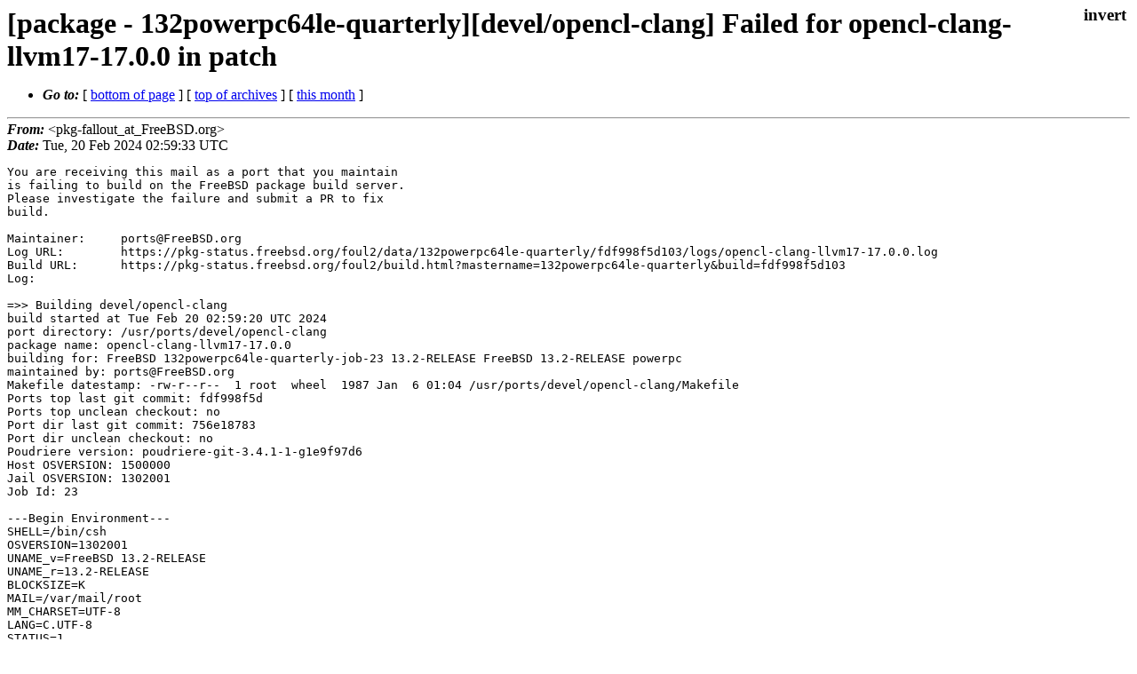

--- FILE ---
content_type: text/html
request_url: https://lists.freebsd.org/archives/freebsd-pkg-fallout/2024-February/566506.html
body_size: 3585
content:
<!DOCTYPE html>
<html>
  <head>
    <meta http-equiv="Content-Type" content="text/html; charset=(null)" />
    <meta name="color-scheme" content="light dark" />
    <meta name="Author" content="&lt;pkg-fallout_at_FreeBSD.org&gt;" />
    <meta name="Subject" content="[package - 132powerpc64le-quarterly][devel/opencl-clang] Failed for opencl-clang-llvm17-17.0.0 in patch" />
    <link rel="stylesheet" type="text/css" href="/assets/ml.css"/>
    <title>[package - 132powerpc64le-quarterly][devel/opencl-clang] Failed for opencl-clang-llvm17-17.0.0 in patch</title>
  </head>
  <body id="body">
  <input type="checkbox" id="invert">
  <article id="main">
    <label class="invert_label" for="invert"></label>
    <header class="head">
    <h1>[package - 132powerpc64le-quarterly][devel/opencl-clang] Failed for opencl-clang-llvm17-17.0.0 in patch</h1>
    <ul>
    
    
    <li><strong><i>Go to: </i></strong> [ <a href="#footer">bottom of page</a> ] [ <a href="../index.html">top of archives</a> ] [ <a href="index.html">this month</a> ] </li>
    </ul>
    </header>
    <strong><i>From:</i></strong> &lt;pkg-fallout_at_FreeBSD.org&gt;</string><br>
    <strong><i>Date:</i></strong> Tue, 20 Feb 2024 02:59:33 UTC </strong><br>
    <pre class="main">
You are receiving this mail as a port that you maintain
is failing to build on the FreeBSD package build server.
Please investigate the failure and submit a PR to fix
build.

Maintainer:     ports@FreeBSD.org
Log URL:        https://pkg-status.freebsd.org/foul2/data/132powerpc64le-quarterly/fdf998f5d103/logs/opencl-clang-llvm17-17.0.0.log
Build URL:      https://pkg-status.freebsd.org/foul2/build.html?mastername=132powerpc64le-quarterly&amp;build=fdf998f5d103
Log:

=&gt;&gt; Building devel/opencl-clang
build started at Tue Feb 20 02:59:20 UTC 2024
port directory: /usr/ports/devel/opencl-clang
package name: opencl-clang-llvm17-17.0.0
building for: FreeBSD 132powerpc64le-quarterly-job-23 13.2-RELEASE FreeBSD 13.2-RELEASE powerpc
maintained by: ports@FreeBSD.org
Makefile datestamp: -rw-r--r--  1 root  wheel  1987 Jan  6 01:04 /usr/ports/devel/opencl-clang/Makefile
Ports top last git commit: fdf998f5d
Ports top unclean checkout: no
Port dir last git commit: 756e18783
Port dir unclean checkout: no
Poudriere version: poudriere-git-3.4.1-1-g1e9f97d6
Host OSVERSION: 1500000
Jail OSVERSION: 1302001
Job Id: 23

---Begin Environment---
SHELL=/bin/csh
OSVERSION=1302001
UNAME_v=FreeBSD 13.2-RELEASE
UNAME_r=13.2-RELEASE
BLOCKSIZE=K
MAIL=/var/mail/root
MM_CHARSET=UTF-8
LANG=C.UTF-8
STATUS=1
HOME=/root
PATH=/sbin:/bin:/usr/sbin:/usr/bin:/usr/local/sbin:/usr/local/bin:/root/bin
MAKE_OBJDIR_CHECK_WRITABLE=0
LOCALBASE=/usr/local
USER=root
POUDRIERE_NAME=poudriere-git
LIBEXECPREFIX=/usr/local/libexec/poudriere
POUDRIERE_VERSION=3.4.1-1-g1e9f97d6
MASTERMNT=/usr/local/poudriere/data/.m/132powerpc64le-quarterly/ref
LC_COLLATE=C
POUDRIERE_BUILD_TYPE=bulk
PACKAGE_BUILDING=yes
SAVED_TERM=
OUTPUT_REDIRECTED_STDERR=4
OUTPUT_REDIRECTED=1
PWD=/usr/local/poudriere/data/.m/132powerpc64le-quarterly/23/.p
OUTPUT_REDIRECTED_STDOUT=3
P_PORTS_FEATURES=FLAVORS SUBPACKAGES SELECTED_OPTIONS
MASTERNAME=132powerpc64le-quarterly
SCRIPTPREFIX=/usr/local/share/poudriere
SCRIPTNAME=bulk.sh
OLDPWD=/usr/local/poudriere/data/.m/132powerpc64le-quarterly/ref/.p/pool
POUDRIERE_PKGNAME=poudriere-git-3.4.1-1-g1e9f97d6
SCRIPTPATH=/usr/local/share/poudriere/bulk.sh
POUDRIEREPATH=/usr/local/bin/poudriere
---End Environment---

---Begin Poudriere Port Flags/Env---
PORT_FLAGS=
PKGENV=
FLAVOR=llvm17
MAKE_ARGS= FLAVOR=llvm17
---End Poudriere Port Flags/Env---

---Begin OPTIONS List---
---End OPTIONS List---

--MAINTAINER--
ports@FreeBSD.org
--End MAINTAINER--

--CONFIGURE_ARGS--

--End CONFIGURE_ARGS--

--CONFIGURE_ENV--
XDG_DATA_HOME=/wrkdirs/usr/ports/devel/opencl-clang/work-llvm17  XDG_CONFIG_HOME=/wrkdirs/usr/ports/devel/opencl-clang/work-llvm17  XDG_CACHE_HOME=/wrkdirs/usr/ports/devel/opencl-clang/work-llvm17/.cache  HOME=/wrkdirs/usr/ports/devel/opencl-clang/work-llvm17 TMPDIR=&quot;/tmp&quot; PATH=/wrkdirs/usr/ports/devel/opencl-clang/work-llvm17/.bin:/sbin:/bin:/usr/sbin:/usr/bin:/usr/local/sbin:/usr/local/bin:/root/bin PKG_CONFIG_LIBDIR=/wrkdirs/usr/ports/devel/opencl-clang/work-llvm17/.pkgconfig:/usr/local/libdata/pkgconfig:/usr/local/share/pkgconfig:/usr/libdata/pkgconfig SHELL=/bin/sh CONFIG_SHELL=/bin/sh
--End CONFIGURE_ENV--

--MAKE_ENV--
NINJA_STATUS=&quot;[%p %s/%t] &quot; XDG_DATA_HOME=/wrkdirs/usr/ports/devel/opencl-clang/work-llvm17  XDG_CONFIG_HOME=/wrkdirs/usr/ports/devel/opencl-clang/work-llvm17  XDG_CACHE_HOME=/wrkdirs/usr/ports/devel/opencl-clang/work-llvm17/.cache  HOME=/wrkdirs/usr/ports/devel/opencl-clang/work-llvm17 TMPDIR=&quot;/tmp&quot; PATH=/wrkdirs/usr/ports/devel/opencl-clang/work-llvm17/.bin:/sbin:/bin:/usr/sbin:/usr/bin:/usr/local/sbin:/usr/local/bin:/root/bin PKG_CONFIG_LIBDIR=/wrkdirs/usr/ports/devel/opencl-clang/work-llvm17/.pkgconfig:/usr/local/libdata/pkgconfig:/usr/local/share/pkgconfig:/usr/libdata/pkgconfig MK_DEBUG_FILES=no MK_KERNEL_SYMBOLS=no SHELL=/bin/sh NO_LINT=YES DESTDIR=/wrkdirs/usr/ports/devel/opencl-clang/work-llvm17/stage PREFIX=/usr/local  LOCALBASE=/usr/local  CC=&quot;cc&quot; CFLAGS=&quot;-O2 -pipe  -fstack-protector-strong -fno-strict-aliasing &quot;  CPP=&quot;cpp&quot; CPPFLAGS=&quot;&quot;  LDFLAGS=&quot; -fstack-protector-strong &quot; LIBS=&quot;&quot;  CXX=&quot;c++&quot; CXXFLAGS=&quot;-O2 -pipe -fstack-protector-strong -fno-strict-aliasing  &quot;  MANPREFIX=&quot;/u
 sr/local&quot; BSD_INSTALL_PROGRAM=&quot;install  -s -m 555&quot;  BSD_INSTALL_LIB=&quot;install  -s -m 0644&quot;  BSD_INSTALL_SCRIPT=&quot;install  -m 555&quot;  BSD_INSTALL_DATA=&quot;install  -m 0644&quot;  BSD_INSTALL_MAN=&quot;install  -m 444&quot;
--End MAKE_ENV--

--PLIST_SUB--
CMAKE_BUILD_TYPE=&quot;release&quot; OSREL=13.2 PREFIX=%D LOCALBASE=/usr/local  RESETPREFIX=/usr/local LIB32DIR=lib DOCSDIR=&quot;share/doc/opencl-clang&quot;  EXAMPLESDIR=&quot;share/examples/opencl-clang&quot;  DATADIR=&quot;share/opencl-clang&quot;  WWWDIR=&quot;www/opencl-clang&quot;  ETCDIR=&quot;etc/opencl-clang&quot;
--End PLIST_SUB--

--SUB_LIST--
PREFIX=/usr/local LOCALBASE=/usr/local  DATADIR=/usr/local/share/opencl-clang DOCSDIR=/usr/local/share/doc/opencl-clang EXAMPLESDIR=/usr/local/share/examples/opencl-clang  WWWDIR=/usr/local/www/opencl-clang ETCDIR=/usr/local/etc/opencl-clang
--End SUB_LIST--

---Begin make.conf---
USE_PACKAGE_DEPENDS=yes
BATCH=yes
WRKDIRPREFIX=/wrkdirs
PORTSDIR=/usr/ports
PACKAGES=/packages
DISTDIR=/distfiles
PACKAGE_BUILDING=yes
PACKAGE_BUILDING_FLAVORS=yes
####  ####
# XXX: We really need this but cannot use it while &#39;make checksum&#39; does not
# try the next mirror on checksum failure.  It currently retries the same
# failed mirror and then fails rather then trying another.  It *does*
# try the next if the size is mismatched though.
#MASTER_SITE_FREEBSD=yes
# Build ALLOW_MAKE_JOBS_PACKAGES with 3 jobs
MAKE_JOBS_NUMBER=3
#### Misc Poudriere ####
.include &quot;/etc/make.conf.ports_env&quot;
GID=0
UID=0
---End make.conf---
--Resource limits--
cpu time               (seconds, -t)  unlimited
file size           (512-blocks, -f)  unlimited
data seg size           (kbytes, -d)  33554432
stack size              (kbytes, -s)  524288
core file size      (512-blocks, -c)  unlimited
max memory size         (kbytes, -m)  unlimited
locked memory           (kbytes, -l)  unlimited
max user processes              (-u)  89999
open files                      (-n)  8192
virtual mem size        (kbytes, -v)  unlimited
swap limit              (kbytes, -w)  unlimited
socket buffer size       (bytes, -b)  unlimited
pseudo-terminals                (-p)  unlimited
kqueues                         (-k)  unlimited
umtx shared locks               (-o)  unlimited
--End resource limits--
=======================&lt;phase: check-sanity   &gt;============================
===== env: NO_DEPENDS=yes USER=root UID=0 GID=0
===&gt;   NOTICE:

The opencl-clang port currently does not have a maintainer. As a result, it is
more likely to have unresolved issues, not be up-to-date, or even be removed in
the future. To volunteer to maintain this port, please create an issue at:

https://bugs.freebsd.org/bugzilla

More information about port maintainership is available at:

https://docs.freebsd.org/en/articles/contributing/#ports-contributing

===&gt;  License NCSA accepted by the user
===========================================================================
=======================&lt;phase: pkg-depends    &gt;============================
===== env: USE_PACKAGE_DEPENDS_ONLY=1 USER=root UID=0 GID=0
===&gt;   opencl-clang-llvm17-17.0.0 depends on file: /usr/local/sbin/pkg - not found
===&gt;   Installing existing package /packages/All/pkg-1.20.9.pkg
[132powerpc64le-quarterly-job-23] Installing pkg-1.20.9...
[132powerpc64le-quarterly-job-23] Extracting pkg-1.20.9: .......... done
===&gt;   opencl-clang-llvm17-17.0.0 depends on file: /usr/local/sbin/pkg - found
===&gt;   Returning to build of opencl-clang-llvm17-17.0.0
===========================================================================
=======================&lt;phase: fetch-depends  &gt;============================
===== env: USE_PACKAGE_DEPENDS_ONLY=1 USER=root UID=0 GID=0
===========================================================================
=======================&lt;phase: fetch          &gt;============================
===== env: NO_DEPENDS=yes USER=root UID=0 GID=0
===&gt;   NOTICE:

The opencl-clang port currently does not have a maintainer. As a result, it is
more likely to have unresolved issues, not be up-to-date, or even be removed in
the future. To volunteer to maintain this port, please create an issue at:

https://bugs.freebsd.org/bugzilla

More information about port maintainership is available at:

https://docs.freebsd.org/en/articles/contributing/#ports-contributing

===&gt;  License NCSA accepted by the user
===&gt; Fetching all distfiles required by opencl-clang-llvm17-17.0.0 for building
===========================================================================
=======================&lt;phase: checksum       &gt;============================
===== env: NO_DEPENDS=yes USER=root UID=0 GID=0
===&gt;   NOTICE:

The opencl-clang port currently does not have a maintainer. As a result, it is
more likely to have unresolved issues, not be up-to-date, or even be removed in
the future. To volunteer to maintain this port, please create an issue at:

https://bugs.freebsd.org/bugzilla

More information about port maintainership is available at:

https://docs.freebsd.org/en/articles/contributing/#ports-contributing

===&gt;  License NCSA accepted by the user
===&gt; Fetching all distfiles required by opencl-clang-llvm17-17.0.0 for building
=&gt; SHA256 Checksum OK for intel-opencl-clang-v17.0.0_GH0.tar.gz.
===========================================================================
=======================&lt;phase: extract-depends&gt;============================
===== env: USE_PACKAGE_DEPENDS_ONLY=1 USER=root UID=0 GID=0
===========================================================================
=======================&lt;phase: extract        &gt;============================
===== env: NO_DEPENDS=yes USER=root UID=0 GID=0
===&gt;   NOTICE:

The opencl-clang port currently does not have a maintainer. As a result, it is
more likely to have unresolved issues, not be up-to-date, or even be removed in
the future. To volunteer to maintain this port, please create an issue at:

https://bugs.freebsd.org/bugzilla

More information about port maintainership is available at:

https://docs.freebsd.org/en/articles/contributing/#ports-contributing

===&gt;  License NCSA accepted by the user
===&gt; Fetching all distfiles required by opencl-clang-llvm17-17.0.0 for building
===&gt;  Extracting for opencl-clang-llvm17-17.0.0
=&gt; SHA256 Checksum OK for intel-opencl-clang-v17.0.0_GH0.tar.gz.
===========================================================================
=======================&lt;phase: patch-depends  &gt;============================
===== env: USE_PACKAGE_DEPENDS_ONLY=1 USER=root UID=0 GID=0
===========================================================================
=======================&lt;phase: patch          &gt;============================
===== env: NO_DEPENDS=yes USER=root UID=0 GID=0
===&gt;  Patching for opencl-clang-llvm17-17.0.0
===&gt;  Applying FreeBSD patches for opencl-clang-llvm17-17.0.0 from /usr/ports/devel/opencl-clang/files
No file to patch.  Skipping...
1 out of 1 hunks ignored--saving rejects to common_clang.map.rej
===&gt;  FAILED Applying FreeBSD patch-common__clang.map
===&gt; FAILED to apply cleanly FreeBSD patch(es)  patch-common__clang.map
*** Error code 1

Stop.
make: stopped in /usr/ports/devel/opencl-clang
</pre>
    <footer id="footer" class="foot">
    <ul>
    
    
    <li><strong><i>Go to: </i></strong> [ <a href="#">top of page</a> ] [ <a href="../index.html">top of archives</a> ] [ <a href="index.html">this month</a> ]</li>
    </ul>
    
    <a class="secondary" href="566506.txt" >Original text of this message</a><br><br>
    
    </footer>
    </article>
 </body>
</html>
